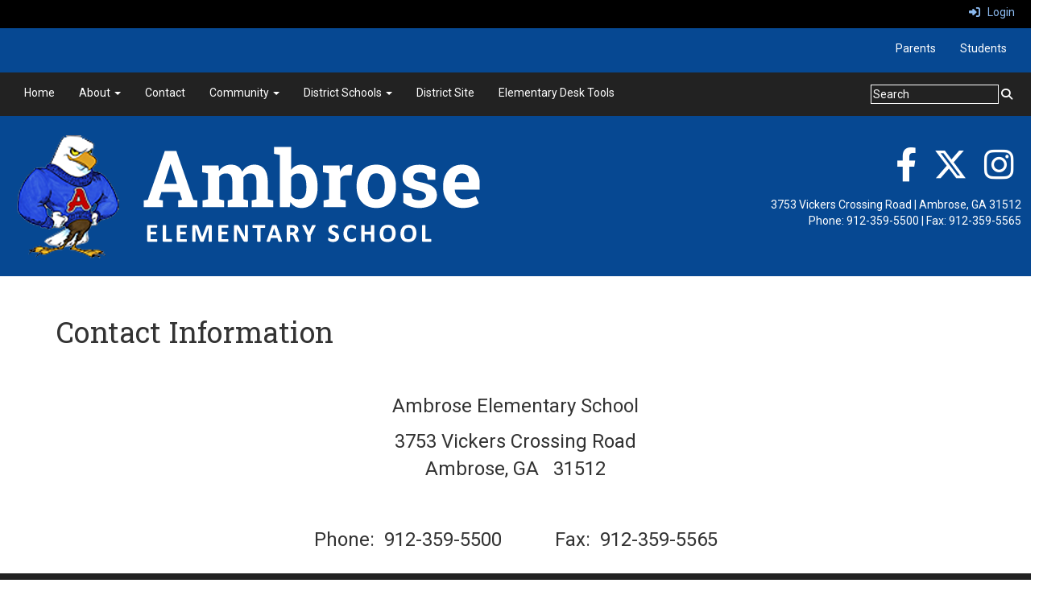

--- FILE ---
content_type: text/html; charset=utf-8
request_url: https://ambroseelem.ga.cce.schoolinsites.com/contact
body_size: 44910
content:

<!DOCTYPE html>
<html style="min-height: 100%" lang="en">
<head>
    <meta charset="utf-8" />
    <meta name="viewport" content="width=device-width, initial-scale=1.0" />
    
    
            <meta property="og:title" content="Contact" />
            <meta property="og:url" content="https://ambroseelem.ga.cce.schoolinsites.com/contact" />
            <meta property="og:type" content="website" />

            <link rel="icon" type="image/ico" href="https://content.schoolinsites.com/api/documents/09202189f0dd43e59b53274a4b15ba40.ico" />

    <title>
        
    Contact

    </title>

    <link rel="stylesheet" href="/lib/bootstrap/dist/css/bootstrap.css" />
    <link rel="stylesheet" href="/lib/fontawesome6.4.2/css/fontawesome.min.css" />
    <link rel="stylesheet" href="/lib/fontawesome6.4.2/css/brands.min.css" />
    <link rel="stylesheet" href="/lib/fontawesome6.4.2/css/solid.min.css" />
    <link rel="stylesheet" href="/lib/fontawesome6.4.2/css/regular.min.css" />
    <link rel="stylesheet" href="/lib/fontawesome6.4.2/css/v4-shims.min.css" />

    <link rel="stylesheet" href="/css/animations.css" />
    <link rel="stylesheet" href="/css/common.css" />
    <link rel="stylesheet" href="/css/custom-icons.css?v=0nvJki9gQnLR8cy7OQ62gyocqslU3-0UC4caTS3-zns" />
    <link rel="stylesheet" href="/css/core/components.css?v=Vf-NAdeZjGYJj_koruCkkng_0snGh_WkiAEkx7MV1Fw" />
    <link rel="stylesheet" href="/css/core/dialog.css?v=1ZqiCMDGL9AayDJeEOQRt9Q0kxP5vn7z7uOhyK3OqBI" />
    <link rel="stylesheet" href="/css/toolbar.css?v=VwnbxHzktDLVXaVPyZXQYOir4v0G7gYmu2topYebOvo" />
    <link rel="stylesheet" href="/css/audioplayer.css?v=oOVrPQm5jqukq_n6Qusjiltm60L5DqgmllxnDadm5yc" />


    <!-- Load FullCalendar -->
    <script src='/lib/fullCalendarV6/moment/moment.min.js'></script>
    <script src="/lib/fullCalendarV6/index.global.min.js"></script>
    <script src="/lib/fullCalendarV6/moment/index.global.min.js"></script>

    
    <link rel="stylesheet" href="/css/jquery-ui/jquery-ui-1.13.2.css" />
    <link rel="stylesheet" href="/css/public.css?v=rwVB8ctwhKk5zO6mQUqPDn9fLsa6nSLJhsnTw1lodek" />


    <style name="site-css">
        @import url('https://fonts.googleapis.com/css?family=Roboto|Roboto+Slab');



/* focus visualization for ADA Compliance*/
a:focus, a:focus img, a:focus img, a:focus > img, button:focus, .navbar-default .navbar-nav > li > a:focus {outline: 3px solid #B88D00 !important;}
.bg-fancy a:focus, .bg-fancy a:focus img, .bg-fancy a:focus img, .bg-fancy a:focus > img, .bg-fancy button:focus, .bg-fancy .navbar-default .navbar-nav > li > a:focus {outline: 3px solid #ffc80b !important;}
.bg-default a:focus, .bg-default a:focus img, .bg-default a:focus img, .bg-default a:focus > img, .bg-default button:focus, .bg-default .navbar-default .navbar-nav > li > a:focus {outline: 3px solid #ffc80b !important;}


/*-------- Search Placeholder Text --------*/

::placeholder { /* Chrome, Firefox, Opera, Safari 10.1+ */
  color: #ffffff;
  opacity: 1; /* Firefox */}
:-ms-input-placeholder { /* Internet Explorer 10-11 */
  color: #ffffff;}
::-ms-input-placeholder { /* Microsoft Edge */
  color: #ffffff;}

/*-------- Begin Exported Template Css, Template: Theatrics --------*/ 
body { 
    background: #cccccc url(/templates/theatrics/images/newsback.jpg) top center repeat ;  
    margin: 0px;
    font-family: "Roboto", Arial, "Helvetica Neue", Helvetica, "sans-serif";}

.cs-mascotback {background: #383838 url(/templates/theatrics/images/mascotback.png) bottom center repeat-x;   }

.cs-graystripe {background: #383838 url(/templates/theatrics/images/graystripe.png) top center repeat-x; height: 9px;    }

h1, h2, h3, h4, h5, h6 {
    font-weight: 300;
    letter-spacing: 0.4px;
    font-family: "Roboto Slab", Georgia, "Times New Roman", Times, serif; }
.h1 {
    font-family: "Roboto Slab", Georgia, "Times New Roman", Times, serif; }

.cs-fullwidthheaderbar {width: 100%; height: 56px; padding:10px;}

/* template structure */
.cs-toolbar{ 
    padding: 5px 15px 0 15px;
    background: #000; 
    color: #fff; }

.cs-socialmediaback { padding: 10px;} 
.cs-socialmedia a { 
    padding: 5px;
    color: #000000;
    font-size: 20px;
    background: #cccccc;
    text-align: center;
    float: right;
    width: 36px;
    height: 36px; 
    border-radius: 100%; 
    margin-right: 7px; /*space between*/} 
.cs-socialmedia a i {
    font-size: 20px;
    line-height: 38px;
    color: #000000;}

.cs-headerback {background: transparent url(/templates/theatrics/images/logoback.jpg) top center no-repeat; margin-top: -20px; }
.cs-header {background: #cccccc url(/templates/theatrics/images/headerback.jpg) top center repeat; padding: 0; }
.cs-header-navbar{
    background: #222222; 
    font-family: "Roboto Slab", Georgia, "Times New Roman", Times, serif; 
    font-size: 16px;
    font-weight: 400;
    color: #fff; }
.cs-header-content{}


.cs-page{}
.cs-page-content{}
.cs-page-side{}

.cs-nopadding {padding: 0}
.cs-row-nopadding > .content-widget > .content-layout > .row > div:not(:first-child){ padding-left: 0 !important }
.cs-row-nopadding > .content-widget > .content-layout > .row > div:not(:last-child){ padding-right: 0 !important }

.cs-row-33-66 > .content-widget > .content-layout > .row >  div:first-child { width: 33.33% }
.cs-row-33-66 > .content-widget > .content-layout > .row > div:last-child { width: 66.66% }

.cs-motto { padding: 10px; }
.cs-slideshow { border-top-right-radius: 50px;  }

.cs-footer{
    margin-top: 0px;
 background: #222222;
color: #ffffff;}
.cs-footer a {color: #ffffff;}
.copyright {color: #ffffff;}
.cs-footer-info {
    text-align: center}
.cs-address {font-size: 17px;text-align: center;font-family: "Roboto Slab", Georgia, "Times New Roman", Times, serif; color: #ffffff;} 

/* custom classes */
.cs-borders {border: 10px solid #363636;  border-bottom: none; border-top: none;}

.cs-divider1 {background: transparent url(/templates/theatrics/images/divider3.jpg) repeat-x top center; height: 58px;}

.cs-text-white {color: #ffffff;}
button, input, optgroup, select, textarea {
    background-color: #222222; border: 1px solid;}

/* color schemes */
.bg-default { background: #ffffff;}
.bg-muted {background: #f1f1f1; }
.bg-dark {background: #252525; color: #eee; }
.bg-contrast { background: #171717; color: #eee; }
.bg-clean { background: #ffffff }
.bg-fancy { }

/* navigation ribbon */
.navbar {
    border-radius: 0;}
.navbar .navbar-default {margin-bottom: 0 }
.navbar-default { border: none;background-color: transparent;}  
.nav > li > a {
    font-family: color: #333;}
.navbar-default .navbar-nav > li > a {
    color: #fff;}
.navbar-default .navbar-nav > li > a:hover, .navbar-default .navbar-nav > li > a:focus {
    color: #ccc;}
.navbar-default .navbar-nav > .open > a, .navbar-default .navbar-nav > .open > a:hover, .navbar-default .navbar-nav > .open > a:focus {
    color: #999; background-color: #222222;}
.dropdown-menu {background-color: #222;color:#fff;}
.dropdown-menu > li > a {color:#000!important;}

/*-------- Begin Exported Site Css, Site: Victory Demo Site --------*/

/* empty */ 
.cs-padding5 {padding:9px;}
.cs-paddingheader {padding:5px 12px;}
.cs-padding20 {padding:20px;}
.cs-paddinglogo {padding:30px 0;}

.links-lite, .links-lite a:link, .links-lite a:hover, .links-lite a:visited, .links-lite a:active {
    color: #fff;}

.cs-header-navbar { 
    font-family: "Roboto", Arial, "Helvetica Neue", Helvetica, "sans-serif"; }

/* Angelo Classes */
.alert-info { background-color: #800000; border-color: #800000; color: #ffffff;}
.bg-muted {background: #E5E5E5; }
.bg-default {background: #800000; color: #ffffff;}
a.bg-default:hover, a.bg-default:focus {background: #800000; color: #ffffff;}
.bg-success {background: #222222; color: #ffffff;}
a.bg-success:hover, a.bg-success:focus { background: #0C6456; color: #ffffff;}
.bg-info {background: #DED2F4; color: #333333;}
a.bg-info:hover, a.bg-info:focus {background: #DED2F4; color: #333333;}
.bg-danger {background: #6e1919; color: #ffffff;}
a.bg-danger:hover, a.bg-danger:focus {background: #6e1919; color: #ffffff;}
.bg-warning {background: #AF6800; color: #ffffff;} 
a.bg-warning:hover, a.bg-warning:focus {background: #5a0a0b; color: #ffffff;}
.bg-warning {background: #BBEBF4; color: #333333;} 
a.bg-warning:hover, a.bg-warning:focus {background: #BBEBF4; color: #333333;}
.bg-fancy {background: #FFFFFF url(https://content.schoolinsites.com/api/documents/7592a6f85d9649d8a1f637b4451ac647.png) repeat 0 0;}
.bg-contrast {background:#C5C5C5;}


.bg-dark { background: #000000;}
.cs-header { background: #800000; }
body {background: #ffffff;}
.cs-menuback {backgrond: #5e1515;}

.navbar { margin-bottom: 0px; }

.cs-header-navbar {
    font-size: 14px;}

/*-------- Begin Exported Theme Css, Theme: Theatrics (Default Theme) --------*/

.cs-toolbar,
.cs-toolbar a
{
    color: #8bb9ee;
}


 
.bg-default {background: #064892; color: #ffffff;}
a.bg-default:hover, a.bg-default:focus {background: #064892; color: #ffffff;}
/* background colors */
.bg-contrast {background: #6f7374; color: #ffffff;}
a.bg-contrast:hover, a.bg-default:focus {background: #6f7374; color: #ffffff;}
.bg-muted {background: #d6d3c4; color: #000000;}
.bg-dark {background: #222222; color: #ffffff;}
a.bg-dark:hover, a.bg-default:focus {background: #222222; color: #ffffff;}
.bg-success {background: #5b6236; color: #ffffff;}
a.bg-success:hover, a.bg-success:focus { background: #5b6236; color: #ffffff;}
.bg-info {background: #ffc80b; color: #000000;}
a.bg-info:hover, a.bg-info:focus {background: #ffc80b; color: #000000;}
.bg-warning {background: #003c72; color: #ffffff;} 
a.bg-warning:hover, a.bg-warning:focus {background: #003c72; color: #ffffff;}
.bg-danger {background: #e5002b; color: #ffffff;}
a.bg-danger:hover, a.bg-danger:focus {background: #e5002b; color: #ffffff;} 
.alert-info { background-color: #eaeaea; border-color: #eaeaea; color: #000000;}

.bg-fancy {background: #a10505 url(https://content.schoolinsites.com/api/documents/350f5afbacc04c33ac4c19486385f0c4.png) no-repeat center center;}
.watermark {background: #d6d3c4 url(https://content.schoolinsites.com/api/documents/2a016c67af354e8a888391860e1525ae.png) no-repeat center center;}

.cs-header {background: #064892;}

h1, h2, h3, h4, h5, h6, .h1, .h2, .h3, .h4, .h5, .h6 {
font-family: "Roboto Slab", Georgia, "Times New Roman", Times, serif;
    font-weight: 500;
    line-height: 1.1;
    color: inherit;}

/*--color overrides--*/

/*-------- Default --------*/  

 

.bg-default .h1, .bg-default .h2, .bg-default .h3, .bg-default .h4, .bg-default .h5, .bg-default .h6,  

.bg-default h1, .bg-default h2,.bg-default h3, .bg-default h4, .bg-default h5, .bg-default h6 {color: #ffffff;}  

.bg-default .panel-title a {color: #000;}  

.bg-default a:link, .bg-default a:hover, .bg-default a:active, .bg-default a:visited {color: #ffffff;}  

.bg-default .table-striped > tbody > tr:nth-of-type(2n+1) a:link {color: #000000;}  

.bg-default .text-muted {color: #ffffff !important;}  

.bg-default .fc-day-number {color: #ffffff;}  

.bg-default .panel-title a {color: #000;}  

.bg-default .list-group-item  a:link, .bg-default .list-group-item a:hover, .bg-default .list-group-item a:active, .bg-default .list-group-item a:visited {color: #000000;}  

.bg-default .cs-carousel-widget-link a:link {color: #ffffff;}   

.bg-default .cs-card-carousel .title {color: #000000;}   

.bg-default .cs-card-horizontal2 .title {color: #000000;}   

.bg-default .fc-ltr .fc-basic-view .fc-day-top .fc-day-number {color: #fff;}  

.bg-default .fc th, .bg-default .cs-subtext {color: #fff;}  

.bg-default .fc-list-heading a {color: #000;} 

/*-------- Contrast --------*/  

.bg-contrast .h1, .bg-contrast .h2, .bg-contrast .h3, .bg-contrast .h4, .bg-contrast .h5, .bg-contrast .h6,  

.bg-contrast h1, .bg-contrast h2,.bg-contrast h3, .bg-contrast h4, .bg-contrast h5, .bg-contrast h6 {color: #ffffff;}  

.bg-contrast .panel-title a {color: #000;}  

.bg-contrast a:link, .bg-contrast a:hover, .bg-contrast a:active, .bg-contrast a:visited {color: #ffffff;}  

.bg-contrast .table-striped > tbody > tr:nth-of-type(2n+1) a:link {color: #000000;}  

.bg-contrast .text-muted {color: #ffffff !important;}  

.bg-contrast .fc-day-number {color: #ffffff;}  

.bg-contrast .panel-title a {color: #000;}  

.bg-contrast .list-group-item  a:link, .bg-contrast .list-group-item a:hover, .bg-contrast .list-group-item a:active, .bg-contrast .list-group-item a:visited {color: #000000;}  

.bg-contrast .cs-carousel-widget-link a:link {color: #ffffff;}   

.bg-contrast .cs-card-carousel .title {color: #000000;}   

.bg-contrast .cs-card-horizontal2 .title {color: #000000;}   

.bg-contrast .fc-ltr .fc-basic-view .fc-day-top .fc-day-number {color: #fff;}  

.bg-contrast .fc th, .bg-contrast .cs-subtext {color: #fff;}  

.bg-contrast .fc-list-heading a {color: #000;} 

/*-------- Dark --------*/  

.bg-dark .h1, .bg-dark .h2, .bg-dark .h3, .bg-dark .h4, .bg-dark .h5, .bg-dark .h6, 
.bg-dark h1, .bg-dark h2,.bg-dark h3, .bg-dark h4, .bg-dark h5, .bg-dark h6 {color: #ffffff;} 
.bg-dark .panel-title a {color: #000;} 
.bg-dark a:link, .bg-dark a:hover, .bg-dark a:active, .bg-dark a:visited {color: #ffffff;} 
.bg-dark .table-striped > tbody > tr:nth-of-type(2n+1) a:link {color: #000000;} 
.bg-dark .text-muted {color: #ffffff !important;} 
.bg-dark .fc-day-number {color: #ffffff;} 
.bg-dark .panel-title a {color: #000;} 
.bg-dark .list-group-item  a:link, .bg-dark .list-group-item a:hover, .bg-dark .list-group-item a:active, .bg-dark .list-group-item a:visited {color: #000000;} 
.bg-dark .cs-carousel-widget-link a:link {color: #ffffff;}  
.bg-dark .cs-card-carousel .title {color: #000000;}  
.bg-dark .cs-card-horizontal2 .title {color: #000000;}  
.bg-dark .fc-ltr .fc-basic-view .fc-day-top .fc-day-number {color: #fff;} 
.bg-dark .fc th, .bg-dark .cs-subtext {color: #fff;} 
.bg-dark .fc-list-heading a {color: #000;} 

 

/*-------- Fancy --------*/  

.bg-fancy .h1, .bg-fancy .h2, .bg-fancy .h3, .bg-fancy .h4, .bg-fancy .h5, .bg-fancy .h6,  

.bg-fancy h1, .bg-fancy h2,.bg-fancy h3, .bg-fancy h4, .bg-fancy h5, .bg-fancy h6 {color: #ffffff;}  

.bg-fancy .panel-title a {color: #000;}  

.bg-fancy a:link, .bg-fancy a:hover, .bg-fancy a:active, .bg-fancy a:visited {color: #ffffff;}  

.bg-fancy .table-striped > tbody > tr:nth-of-type(2n+1) a:link {color: #000000;}  

.bg-fancy .text-muted {color: #ffffff !important;}  

.bg-fancy .text-fancy {color: #ffffff !important;}  

.bg-fancy .fc-day-number {color: #ffffff;}  

.bg-fancy .panel-title a {color: #000;}  

.bg-fancy .list-group-item  a:link, .bg-fancy .list-group-item a:hover, .bg-fancy .list-group-item a:active, .bg-fancy .list-group-item a:visited {color: #000000;}  

.bg-fancy .cs-carousel-widget-link a:link {color: #ffffff;}   

.bg-fancy .cs-card-carousel .title {color: #000000;}   

.bg-fancy .cs-card-horizontal2 .title {color: #000000;}   

.bg-fancy .fc-ltr .fc-basic-view .fc-day-top .fc-day-number {color: #fff;}  

.bg-fancy .fc th, .bg-fancy .cs-subtext {color: #fff;}  

.bg-fancy .fc-list-heading a {color: #000;} 
/*-------- Success --------*/  

.bg-success .h1, .bg-success .h2, .bg-success .h3, .bg-success .h4, .bg-success .h5, .bg-success .h6,  

.bg-success h1, .bg-success h2,.bg-success h3, .bg-success h4, .bg-success h5, .bg-success h6 {color: #ffffff;}  

.bg-success .panel-title a {color: #000;}  

.bg-success a:link, .bg-success a:hover, .bg-success a:active, .bg-success a:visited {color: #ffffff;}  

.bg-success .table-striped > tbody > tr:nth-of-type(2n+1) a:link {color: #000000;}  

.bg-success .text-muted {color: #ffffff !important;}  

.bg-success .fc-day-number {color: #ffffff;}  

.bg-success .panel-title a {color: #000;}  

.bg-success .list-group-item  a:link, .bg-success .list-group-item a:hover, .bg-success .list-group-item a:active, .bg-success .list-group-item a:visited {color: #000000;}  

.bg-success .cs-carousel-widget-link a:link {color: #ffffff;}   

.bg-success .cs-card-carousel .title {color: #000000;}   

.bg-success .cs-card-horizontal2 .title {color: #000000;}   

.bg-success .fc-ltr .fc-basic-view .fc-day-top .fc-day-number {color: #fff;}  

.bg-success .fc th, .bg-success .cs-subtext {color: #fff;}  

.bg-success .fc-list-heading a {color: #000;} 

/*-------- Warning --------*/  

.bg-warning .h1, .bg-warning .h2, .bg-warning .h3, .bg-warning .h4, .bg-warning .h5, .bg-warning .h6,  

.bg-warning h1, .bg-warning h2,.bg-warning h3, .bg-warning h4, .bg-warning h5, .bg-warning h6 {color: #ffffff;}  

.bg-warning .panel-title a {color: #000;}  

.bg-warning a:link, .bg-warning a:hover, .bg-warning a:active, .bg-warning a:visited {color: #ffffff;}  

.bg-warning .table-striped > tbody > tr:nth-of-type(2n+1) a:link {color: #000000;}  

.bg-warning .text-muted {color: #ffffff !important;}  

.bg-warning .text-warning {color: #ffffff !important;}  

.bg-warning .fc-day-number {color: #ffffff;}  

.bg-warning .panel-title a {color: #000;}  

.bg-warning .list-group-item  a:link, .bg-warning .list-group-item a:hover, .bg-warning .list-group-item a:active, .bg-warning .list-group-item a:visited {color: #000000;}  

.bg-warning .cs-carousel-widget-link a:link {color: #ffffff;}   

.bg-warning .cs-card-carousel .title {color: #000000;}   

.bg-warning .cs-card-horizontal2 .title {color: #000000;}   

.bg-warning .fc-ltr .fc-basic-view .fc-day-top .fc-day-number {color: #fff;}  

.bg-warning .fc th, .bg-warning .cs-subtext {color: #fff;}  

.bg-warning .fc-list-heading a {color: #000;} 

 

/*-------- Danger --------*/  

.bg-danger .h1, .bg-danger .h2, .bg-danger .h3, .bg-danger .h4, .bg-danger .h5, .bg-danger .h6, 

.bg-danger h1, .bg-danger h2,.bg-danger h3, .bg-danger h4, .bg-danger h5, .bg-danger h6 {color: #ffffff;} 

.bg-danger .panel-title a {color: #000;} 

.bg-danger a:link, .bg-danger a:hover, .bg-danger a:active, .bg-danger a:visited {color: #ffffff;} 

.bg-danger .table-striped > tbody > tr:nth-of-type(2n+1) a:link {color: #000000;} 

.bg-danger .text-muted {color: #ffffff !important;} 

.bg-danger .text-danger {color: #ffffff !important;} 

.bg-danger .fc-day-number {color: #ffffff;} 

.bg-danger .panel-title a {color: #000;} 

.bg-danger .list-group-item  a:link, .bg-danger .list-group-item a:hover, .bg-danger .list-group-item a:active, .bg-danger .list-group-item a:visited {color: #000000;} 

.bg-danger .cs-carousel-widget-link a:link {color: #ffffff;}  

.bg-danger .cs-card-carousel .title {color: #000000;}  

.bg-danger .cs-card-horizontal2 .title {color: #000000;}  

.bg-danger .fc-ltr .fc-basic-view .fc-day-top .fc-day-number {color: #fff;} 

.bg-danger .fc th, .bg-danger .cs-subtext {color: #fff;} 

.bg-danger .fc-list-heading a {color: #000;} 

.fc-toolbar button {font-size: 11px;}

.text-muted { color: #575757;}

.navbar-default .navbar-nav > li > a { color: #000; }
.navbar-default .navbar-nav > li > a:hover { color: #999; }
.dropdown-menu { background: #eaeaea;color: #000; }
.dropdown-menu > li > a { color: #000; } 
.navbar-default .navbar-nav .open .dropdown-menu > li > a {color: #999;}
.cs-topmenu .navbar-default .navbar-nav > li > a { color: #fff; }
.cs-topmenu .navbar-submenu {  color: #999; }

/*matts code added below to fix ocr issues*/

.navbar-default .navbar-nav > .open > a, .navbar-default .navbar-nav > .open > a:hover, .navbar-default .navbar-nav > .open > a:focus {
    color: #ffffff !important;
}

@media only screen and (max-width: 767px) {
.navbar-default .navbar-nav .open .dropdown-menu > li > a {
    color: #ffffff !important;
}
}
@media only screen and (max-width: 767px) {
.navbar-default .navbar-nav > li > a:hover, .navbar-default .navbar-nav > li > a:focus {
     color: #ffffff !important;
}
}

.navbar-default .navbar-nav > .open > a, .navbar-default .navbar-nav > .open > a:hover, .navbar-default .navbar-nav > .open > a:focus {
     color: #ffffff !important; 
  
}

/*fix hamburger menu contrast when focused on */
.navbar-default .navbar-toggle:hover, .navbar-default .navbar-toggle:focus {
    background-color: transparent !important;
}

.navbar-default .navbar-nav .open .dropdown-menu > li > a {
    color: #000;
}

    </style>

    <style name="site-fonts">
        


    </style>

    <style name="site-colors">
        
    </style>

    



    <!-- load these scripts first -->
    

    
        <script src="https://code.jquery.com/jquery-3.5.1.min.js" integrity="sha256-9/aliU8dGd2tb6OSsuzixeV4y/faTqgFtohetphbbj0=" crossorigin="anonymous">
        </script>
<script>(window.jQuery||document.write("\u003Cscript src=\u0022/lib/jquery3.5.1/jquery.min.js\u0022 crossorigin=\u0022anonymous\u0022\u003E\u003C/script\u003E"));</script>
    

    <script>let __isMobile = window.matchMedia("only screen and (max-width: 760px)").matches;</script>

    <!-- Put JW Player scripts here for now.  TO DO: Update widget framework to allow for adding javascripts dependencies. -->
    <script src="/js/jwplayer/jwplayer.js"></script>
    <script>jwplayer.key = "e2ENuQrC9eoMFbWWNz3dxcI6mkbnbK5iF070aGKXo28=";</script>


    

    <script>
        window.setTimeout(function () { document.title = "Contact - Ambrose Elementary School"; }, 500);
    </script>

    

</head>
<body class="">

    
    <a class="skip-main" href="#maincontent">Skip to main content</a>
    





    <div class="cs-body cs-master-layout cs-master-layout-fixedwidth csc-content-tree">
<div class="cs-toolbar clearfix">
    <div class="pull-left">
        <div></div>
    </div>
    <div class="pull-right text-right">
        <div>
<div class="csc-usertools">
    <ul class="csc-list-inline">
        <li class="csc-usertools-login">
            <a href="/sys/account/login">
                <i class="fa fa-sign-in"></i> &nbsp;
                Login
            </a>
        </li>
        
    </ul>
</div>

</div>
    </div>
</div>

<header class="cs-header">
    <div class="cs-header-navbar">
        <div class="content-zone csc-content-zone" name="site-nav">


    <div class="content-node csc-content-node bg-default cs-topmenu">
        <div class="csc-content-widget csc-force-right" style="">
            



    <div class="navbar navbar-default cs-navbar-default " role="navigation" aria-labelledby="navMenuTitle_ff3bbf06265044f5a9ee4146c7f80419">
        <div class="navbar-header cs-navbar-header">
            <button class="navbar-toggle cs-navbar-toggle" type="button" id="navMenuButton_ff3bbf06265044f5a9ee4146c7f80419" data-toggle="collapse" data-target="#ff3bbf06265044f5a9ee4146c7f80419">
                <span id="navMenuTitle_ff3bbf06265044f5a9ee4146c7f80419" class="sr-only cs-text">Top Right Navigation</span>
                <i class="fa fa-bars"></i>
            </button>
        </div>
        <div id="ff3bbf06265044f5a9ee4146c7f80419" class="collapse navbar-collapse cs-navbar-collapse">
            <ul class="navbar-nav nav scrollable-nav-menu cs-navbar-list">
                        <li><a class="cs-link cs-item-title" href="/parents" target="_self">Parents</a></li>
                        <li><a class="cs-link cs-item-title" href="https://sites.google.com/a/coffee.k12.ga.us/desktools/home/elementary-desk-tools" target="_self">Students</a></li>
            </ul>
        </div>
    </div>
<script type="text/javascript">
    $("#navMenuButton_ff3bbf06265044f5a9ee4146c7f80419").click(function () {
        $("i", this).toggleClass("fa-bars");
        $("i", this).toggleClass("fa-times");
    });
</script>
        </div>
    </div>
</div>
    </div>
    <div class="cs-header-content">
        <div class=" content-zone csc-content-zone" name="header">
    


    <div class="content-node csc-content-node bg-dark" style="padding-top:0;padding-bottom:0;">
        <div class="content-widget csc-content-widget" style="">
            
<div class="content-layout">
    <div class="row content-cell-group">
        <div class="col-sm-8">
            <div class=" content-zone csc-content-zone" name="cell-1">
    


    <div class="content-node csc-content-node cs-topmenu" style="">
        <div class="content-widget csc-content-widget" style="">
            



    <div class="navbar navbar-default cs-navbar-default " role="navigation" aria-labelledby="navMenuTitle_9e7cfc5bd9a44e3ab81bce20d38afede">
        <div class="navbar-header cs-navbar-header">
            <button class="navbar-toggle cs-navbar-toggle" type="button" id="navMenuButton_9e7cfc5bd9a44e3ab81bce20d38afede" data-toggle="collapse" data-target="#9e7cfc5bd9a44e3ab81bce20d38afede">
                <span id="navMenuTitle_9e7cfc5bd9a44e3ab81bce20d38afede" class="sr-only cs-text">Main Navigation Menu</span>
                <i class="fa fa-bars"></i>
            </button>
        </div>
        <div id="9e7cfc5bd9a44e3ab81bce20d38afede" class="collapse navbar-collapse cs-navbar-collapse">
            <ul class="navbar-nav nav scrollable-nav-menu cs-navbar-list">
                        <li><a class="cs-link cs-item-title" href="/" target="_self">Home</a></li>
                        <li class="cs-navbar cs-navbar-item">
                            <a class="dropdown-toggle cs-link cs-item-title" href="#" data-toggle="dropdown">
                                About
                                <b class="caret"></b>
                            </a>
                            <ul class="dropdown-menu cs-navbar-submenu cs-navbar-item-submenu">
                                        <li><a class="cs-link cs-item-title" href="/staff" target="_self">Staff</a></li>
                                        <li><a class="cs-link cs-item-title" href="/directions" target="_self">Directions</a></li>
                                        <li><a class="cs-link cs-item-title" href="/about" target="_self">About The School</a></li>
                                        <li><a class="cs-link cs-item-title" href="/principal" target="_self">Principal</a></li>
                                        <li><a class="cs-link cs-item-title" href="/hours" target="_self">Hours</a></li>
                                        <li><a class="cs-link cs-item-title" href="/publications" target="_self">Publications</a></li>
                                        <li><a class="cs-link cs-item-title" href="https://coffeecountyschoolnutrition.org/index.php?sid=1610550129178&amp;page=menus" target="_blank">Menus</a></li>
                            </ul>
                        </li>
                        <li><a class="cs-link cs-item-title" href="/contact" target="_self">Contact</a></li>
                        <li class="cs-navbar cs-navbar-item">
                            <a class="dropdown-toggle cs-link cs-item-title" href="#" data-toggle="dropdown">
                                Community
                                <b class="caret"></b>
                            </a>
                            <ul class="dropdown-menu cs-navbar-submenu cs-navbar-item-submenu">
                                        <li><a class="cs-link cs-item-title" href="/pto" target="_self">PTO</a></li>
                                        <li><a class="cs-link cs-item-title" href="/schoolcouncil" target="_self">School Council</a></li>
                                        <li><a class="cs-link cs-item-title" href="https://www.coffee.k12.ga.us/schoolsafety" target="_self">School Safety</a></li>
                                        <li><a class="cs-link cs-item-title" href="https://coffeek12.schoolinsites.com/schoolnursetelehealth" target="_blank">School Nurse / Telehealth</a></li>
                            </ul>
                        </li>
                        <li class="cs-navbar cs-navbar-item">
                            <a class="dropdown-toggle cs-link cs-item-title" href="#" data-toggle="dropdown">
                                District Schools
                                <b class="caret"></b>
                            </a>
                            <ul class="dropdown-menu cs-navbar-submenu cs-navbar-item-submenu">
                                        <li><a class="cs-link cs-item-title" href="http://ambroseelem.ga.cce.schoolinsites.com/" target="_blank">Ambrose Elementary School</a></li>
                                        <li><a class="cs-link cs-item-title" href="http://broxtonmaryhayeselem.ga.cce.schoolinsites.com/" target="_blank">Broxton-Mary Hayes Elementary</a></li>
                                        <li><a class="cs-link cs-item-title" href="http://coffeealternativeeducenter.ga.ccc.schoolinsites.com/" target="_blank">Coffee County Educational Academy</a></li>
                                        <li><a class="cs-link cs-item-title" href="https://coffeehigh.ga.cch.schoolinsites.com/" target="_blank">Coffee High School</a></li>
                                        <li><a class="cs-link cs-item-title" href="http://coffeemiddle.ga.ccm.schoolinsites.com/" target="_blank">Coffee Middle School</a></li>
                                        <li><a class="cs-link cs-item-title" href="http://eastsideelem.ga.cce.schoolinsites.com/" target="_blank">Eastside Elementary School</a></li>
                                        <li><a class="cs-link cs-item-title" href="http://georgewashingtoncarverfreshmancampus.ga.ccc.schoolinsites.com/" target="_blank">George Washington Carver Freshman Campus</a></li>
                                        <li><a class="cs-link cs-item-title" href="https://indiancreekelem.ga.cce.schoolinsites.com/" target="_blank">Indian Creek Elementary School</a></li>
                                        <li><a class="cs-link cs-item-title" href="http://nichollselem.ga.cce.schoolinsites.com/" target="_blank">Nicholls Elementary School</a></li>
                                        <li><a class="cs-link cs-item-title" href="https://sescoffeek12ga.schoolinsites.com/" target="_blank">Satilla Elementary School</a></li>
                                        <li><a class="cs-link cs-item-title" href="http://westgreenelem.ga.cce.schoolinsites.com/" target="_blank">West Green Elementary School</a></li>
                                        <li><a class="cs-link cs-item-title" href="http://westsideelem.ga.cce.schoolinsites.com/" target="_blank">Westside Elementary School</a></li>
                                        <li><a class="cs-link cs-item-title" href="https://careeracademy.ga.ccc.schoolinsites.com/" target="_blank">Wiregrass Regional College &amp; Career Academy</a></li>
                            </ul>
                        </li>
                        <li><a class="cs-link cs-item-title" href="https://www.coffee.k12.ga.us" target="_blank">District Site</a></li>
                        <li><a class="cs-link cs-item-title" href="https://sites.google.com/a/coffee.k12.ga.us/desktools/home/elementary-desk-tools" target="_blank">Elementary Desk Tools</a></li>
            </ul>
        </div>
    </div>
<script type="text/javascript">
    $("#navMenuButton_9e7cfc5bd9a44e3ab81bce20d38afede").click(function () {
        $("i", this).toggleClass("fa-bars");
        $("i", this).toggleClass("fa-times");
    });
</script>
        </div>
    </div>


</div>
        </div>
        <div class="col-sm-4">
            <div class=" content-zone csc-content-zone" name="cell-2">
    


    <div class="content-node csc-content-node cs-paddingheader" style="padding-top:15px;padding-bottom:15px;">
        <div class="content-widget csc-content-widget csc-force-right" style="">
            
<div class="search-field search-field-lucene  " data-module="widgets/search">
    <label for="q" class="hidden-sc">Search</label>
    <input id="q" type="text" name="searchInput" placeholder="Search" />
    <i name="searchGo" class="fa fa-search"></i>
</div>

        </div>
    </div>


</div>
        </div>
    </div>
</div>

        </div>
    </div>

    


    <div class="content-node csc-content-node" style="padding-top:15px;padding-right:None;padding-bottom:15px;padding-left:None;border-width:None;border-style:None;border-color:#000000;border-radius:None;">
        <div class="content-widget csc-content-widget" style="">
            
<div class="content-layout">
    <div class="row content-cell-group">
        <div class="col-sm-8">
            <div class=" content-zone csc-content-zone" name="cell-1">
    


    <div class="content-node csc-content-node cs-paddingheader" style="padding-top:5px;padding-right:None;padding-bottom:5px;padding-left:None;border-width:None;border-style:None;border-color:#000000;border-radius:None;">
        <div class="content-widget csc-content-widget" style="">
            

    <div class="cs-image-widget">
        <a href="/" target="_self"><img src="https://content.schoolinsites.com/api/documents/5b69c257355b4e0cbd785530064d42d5.png" class="img-responsive" alt="Ambrose Elementary School and logo" title="Ambrose Elementary School and logo" style="border-radius: 0px;max-width: 100%;max-height: auto" /></a>
    </div>

        </div>
    </div>


</div>
        </div>
        <div class="col-sm-4">
            <div class=" content-zone csc-content-zone" name="cell-2">
    


    <div class="content-node csc-content-node links-lite cs-paddingheader" style="padding-top:15px;padding-right:None;padding-bottom:None;padding-left:None;border-width:None;border-style:None;border-color:#000000;border-radius:None;">
        <div class="content-widget csc-content-widget" style="">
            <div class="cs-html-widget">
    <div style="text-align:right;" align="center"><a href="https://www.facebook.com/coffeeschools" target="_blank" aria-label="Facebook"><em class="fa fa-facebook fa-3x cs-padding5"></em></a> 
<a href="https://twitter.com/coffee_schools" target="_blank" aria-label="Twitter"><em class="fa-brands fa-x-twitter fa-3x cs-padding5"></em></a> <a href="https://www.instagram.com/coffeeschools" target="_blank" aria-label="Instagram">
<em class="fa fa-instagram fa-3x cs-padding5">
</em></a></div>
</div>
        </div>
    </div>

    


    <div class="content-node csc-content-node cs-paddingheader" style="">
        <div class="content-widget csc-content-widget" style="">
            <div class="cs-html-widget">
    <p style="text-align:right;"><span style="color:#ffffff;">3753 Vickers Crossing Road | Ambrose, GA 31512 </span><br /><span style="color:#ffffff;">Phone: 912-359-5500 | Fax: 912-359-5565</span></p>
</div>
        </div>
    </div>


</div>
        </div>
    </div>
</div>

        </div>
    </div>


</div>
    </div>
</header>

<div class="cs-page-bg">
    <div class="cs-page container">
        <div class="cs-page-layout cs-page-layout-3">
            <div class="cs-page-content">
                <div class="page-content cs-main-content csc-content-tree" id="maincontent" role="main"><div class=" content-zone csc-content-zone" name="body">
    


    <div class="content-node csc-content-node" style="padding-top:30px;padding-bottom:30px;">
        <div class="content-widget csc-content-widget" style="">
                <div class="clearfix cs-title-widget">
<h1 class="cs-page-title">Contact Information</h1>    </div>

        </div>
    </div>

    


    <div class="content-node csc-content-node" style="padding-top:15px;padding-bottom:15px;">
        <div class="content-widget csc-content-widget" style="">
            <div class="cs-html-widget">
    <p style="text-align:center;"><span style="font-size:x-large;">Ambrose Elementary School</span></p><p style="text-align:center;" align="center"><span style="font-size:x-large;">3753 Vickers Crossing R</span><span style="font-size:x-large;">oad
</span><br><span style="font-size:x-large;">Ambrose,
GA
&nbsp;&nbsp;31512
</span></p><p style="text-align:center;" align="center"><span style="font-size:x-large;">&nbsp;</span></p><p style="text-align:center;"><span style="font-size:x-large;">Phone:&nbsp; 912-359-5500&nbsp;&nbsp;&nbsp;&nbsp;&nbsp;&nbsp;&nbsp;&nbsp;&nbsp;&nbsp; Fax:&nbsp;
		912-359-5565</span></p>
</div>
        </div>
    </div>


</div></div>
            </div>
        </div>
    </div>
</div>


<footer class="cs-footer">
    <div class="cs-footer-content">
        <div class=" content-zone csc-content-zone" name="footer">
    


    <div class="content-node csc-content-node" style="padding-top:15px;padding-bottom:15px;">
        <div class="content-widget csc-content-widget container" style="">
            
<div class="content-layout">
    <div class="row content-cell-group">
        <div class="col-sm-12">
            <div class=" content-zone csc-content-zone" name="cell-1">
    


    <div class="content-node csc-content-node bg-dark" style="padding-top:15px;padding-right:None;padding-bottom:15px;padding-left:None;border-width:None;border-style:None;border-color:#000000;border-radius:None;">
        <div class="content-widget csc-content-widget" style="">
            <div class="cs-html-widget">
    <p style="text-align:center;"><em>The Coffee County Board
of Education does not discriminate on the basis of race, color, national origin,
sex, disability, or age in its programs and activities. </em></p><p style="text-align:center;"><a href="https://www.coffee.k12.ga.us/nondiscrimination" target="_blank">Anti-Racism & Non-Discrimination Statement</a></p><p style="text-align:center;"><a href="https://www.coffee.k12.ga.us/accessibility" target="_blank">Site Accessibility</a></p>
</div>
        </div>
    </div>

    


    <div class="content-node csc-content-node" style="padding-top:0;padding-bottom:0;">
        <div class="content-widget csc-content-widget" style="">
            
<div class="content-layout">
    <div class="row content-cell-group">
        <div class="col-sm-6">
            <div class=" content-zone csc-content-zone" name="cell-1">
    


    <div class="content-node csc-content-node" style="">
        <div class="content-widget csc-content-widget" style="">
            
<div class="content-layout">
    <div class="row content-cell-group">
        <div class="col-sm-3">
            <div class=" content-zone csc-content-zone" name="cell-1">
    


    <div class="content-node csc-content-node" style="padding-top:None;padding-right:None;padding-bottom:None;padding-left:None;border-width:None;border-style:None;border-color:#000000;border-radius:None;">
        <div class="content-widget csc-content-widget csc-force-center" style="">
            

    <div class="cs-image-widget">
        <img src="https://content.schoolinsites.com/api/documents/45dee3b9ab9c46e887695418d0e5fde6.png" class="img-responsive" alt="Coffee County Schools logo" title="Coffee County Schools logo" style="border-radius: 0px;max-width: 100%;max-height: auto" />
    </div>

        </div>
    </div>


</div>
        </div>
        <div class="col-sm-9">
            <div class=" content-zone csc-content-zone" name="cell-2">
    


    <div class="content-node csc-content-node" style="padding-top:None;padding-right:None;padding-bottom:None;padding-left:None;border-width:None;border-style:None;border-color:#000000;border-radius:None;">
        <div class="content-widget csc-content-widget" style="">
            <div class="cs-html-widget">
    <p style="text-align:left;"><span style="color:#ffffff;">Coffee County Schools</span><span style="color:#ffffff;"><br>1311 South Peterson Avenue,
Douglas, GA 31533

<br>Phone: 912-384-2086 | Fax: 912-383-4124
</span></p>
</div>
        </div>
    </div>


</div>
        </div>
    </div>
</div>

        </div>
    </div>


</div>
        </div>
        <div class="col-sm-6">
            <div class=" content-zone csc-content-zone" name="cell-2">
    


    <div class="content-node csc-content-node" style="">
        <div class="content-widget csc-content-widget csc-force-center" style="">
            <googletranslate> 

<div id='google_translate_element'></div>
<script>
        function googleTranslateElementInit()
        {
            new google.translate.TranslateElement({
                pageLanguage: 'en',
                includedLanguages: 'ar,hy,bg,zh-CN,zh-TW,hr,cs,da,nl,fil,fi,fr,de,el,haw,he,hi,hu,is,id,ga,it,ja,kk,ko,la,mi,my,no,fa,pl,pt,ro,ru,sr,sl,so,es,sv,th,tr,uk,ur,vi,cy,yi',
                autoDisplay: false,
                layout: google.translate.TranslateElement.InlineLayout.SIMPLE
            }, 'google_translate_element');

            function changeGoogleStyles() {
                if($('.goog-te-menu-frame').contents().find('.goog-te-menu2').length) {
                    $('.goog-te-menu-frame').contents().find('.goog-te-menu2').css({
                        'max-width':'100%',
                        'overflow-x':'auto',
                        'box-sizing':'border-box',
                        'height':'auto'
                    });
                } else {
                    setTimeout(changeGoogleStyles, 50);
                }
                $('.goog-te-gadget-simple > span > a > span').first().css('color', 'black' );
                $('.goog-te-gadget-simple > span > a > span').first().css('background-color', 'white' );
            }
            function customGoogleTranslateBehaviour() {
                $('.goog-te-gadget-simple').on('click', function(e) {
                    e.preventDefault();
                });
            }
            changeGoogleStyles();
            customGoogleTranslateBehaviour();
        }
</script>
<script src='//translate.google.com/translate_a/element.js?cb=googleTranslateElementInit'></script>
</googletranslate>
<style>
    .goog-te-banner-frame.skiptranslate {
        display: none !important;
    }

    .goog-te-menu-frame {
        max-width: 100% !important;
    }

    .goog-te-menu2 {
        max-width: 100% !important;
        overflow-x: scroll !important;
        box-sizing: border-box !important;
        height: auto !important;
    }
</style>
        </div>
    </div>

    


    <div class="content-node csc-content-node" style="padding-top:15px;padding-right:None;padding-bottom:15px;padding-left:None;border-width:None;border-style:None;border-color:#000000;border-radius:None;">
        <div class="content-widget csc-content-widget csc-force-center" style="">
            <div class="cs-html-widget">
    <a href="http://www.schoolinsites.com/"><img alt="SCHOOLinSITES" src="https://content.schoolinsites.com/api/documents/1536a33f166240af9c3ef504396bff37.png" /></a>
</div>
        </div>
    </div>


</div>
        </div>
    </div>
</div>
        </div>
    </div>


</div>
        </div>
    </div>
</div>

        </div>
    </div>


</div>
    </div>
    <div class="cs-footer-info">
        <div class="copyright">Copyright &copy; 2026 Coffee County School District
</div>
    </div>
</footer>    </div>








<script>
    $(document).ready(function () {
    });
</script>



    

    
        <script src="https://maxcdn.bootstrapcdn.com/bootstrap/3.3.5/js/bootstrap.min.js" integrity="sha384-pPttEvTHTuUJ9L2kCoMnNqCRcaMPMVMsWVO+RLaaaYDmfSP5//dP6eKRusbPcqhZ" crossorigin="anonymous">
        </script>
<script>(window.jQuery.fn.modal||document.write("\u003Cscript src=\u0022/lib/bootstrap/dist/js/bootstrap.min.js\u0022 crossorigin=\u0022anonymous\u0022\u003E\u003C/script\u003E"));</script>
    

    <script src="/js/site.js?v=SkBRGN1zKlr7I0XLYBhUxqVMJLRNhIC9PVzm86RqF18"></script>

    <!-- MVC View Scripts-->
    
    <script src="/js/jquery-ui/jquery-ui-1.13.2.min.js"></script>
    <script src="/js/jquery-ui/jquery.ui.touch-punch.js"></script>
    <script src="/js/content.js?v=RFt2nsbRsk7ODh7fPKmVZRIRORp7F8xv1QG4MWVMed8"></script>


    



    <!-- Site Components: Render after MVC View Scripts -->
    <script src="/js/dialog.js?v=U7x_P-RGJm34ojdh0-PjAyhUrO4K1c6FUIthBHbRHag"></script>
    <script src="/js/toolbar.js?v=yA54fWzDkZnO2v4n0iJHqYZSPjpMOvJUc9HZIYnmthA"></script>
    <script src="/js/siteform.js?v=OIo5tXKXkmF1uzC1k8prQNvijeHmO47G-G1lL8Jr2pI"></script>

    <!-- Require Js -->
    <script src="/lib/requirejs/require.js" data-main="/js/app001"></script>

</body>
</html>
